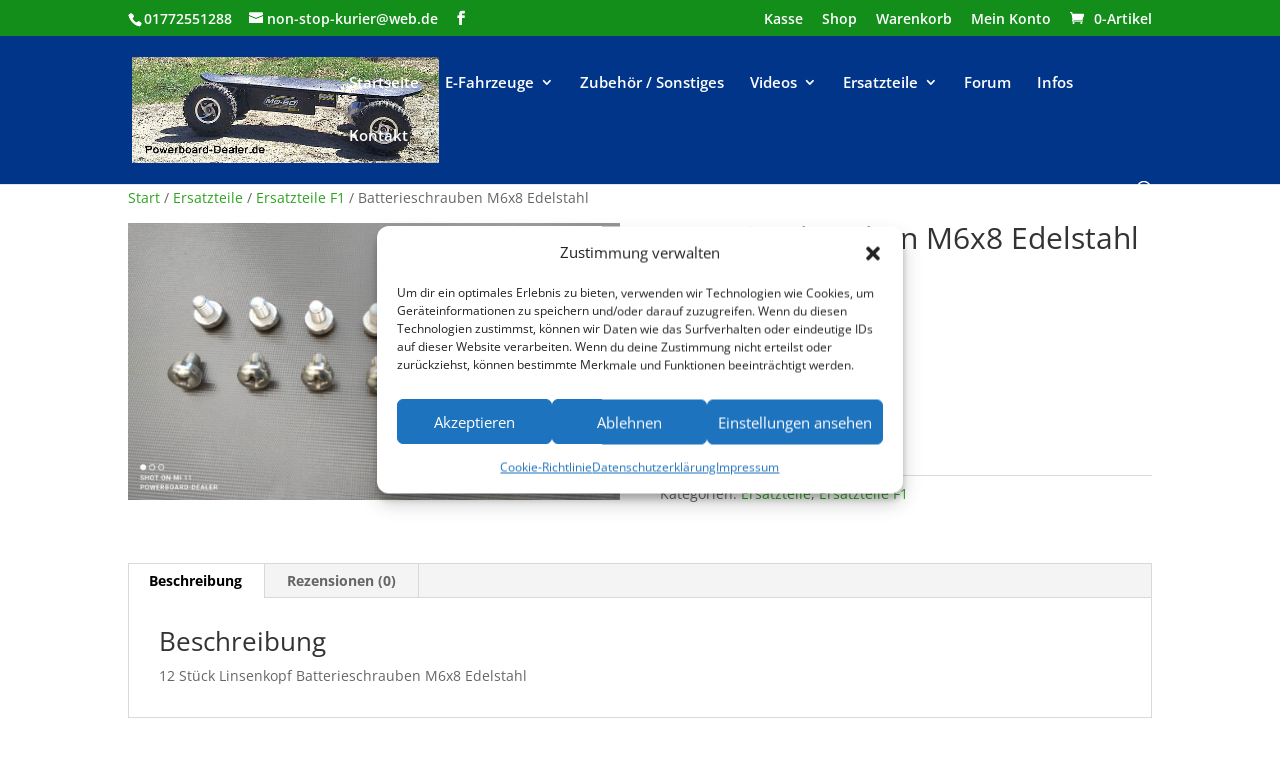

--- FILE ---
content_type: text/html; charset=utf-8
request_url: https://www.google.com/recaptcha/api2/anchor?ar=1&k=6Lcq2gMqAAAAAAuIX0Dz9BnE5ebkdJKNLyxKN4VU&co=aHR0cHM6Ly93d3cucG93ZXJib2FyZC1kZWFsZXIuZGU6NDQz&hl=en&v=PoyoqOPhxBO7pBk68S4YbpHZ&size=normal&anchor-ms=20000&execute-ms=30000&cb=5wws9wbb9xs4
body_size: 49598
content:
<!DOCTYPE HTML><html dir="ltr" lang="en"><head><meta http-equiv="Content-Type" content="text/html; charset=UTF-8">
<meta http-equiv="X-UA-Compatible" content="IE=edge">
<title>reCAPTCHA</title>
<style type="text/css">
/* cyrillic-ext */
@font-face {
  font-family: 'Roboto';
  font-style: normal;
  font-weight: 400;
  font-stretch: 100%;
  src: url(//fonts.gstatic.com/s/roboto/v48/KFO7CnqEu92Fr1ME7kSn66aGLdTylUAMa3GUBHMdazTgWw.woff2) format('woff2');
  unicode-range: U+0460-052F, U+1C80-1C8A, U+20B4, U+2DE0-2DFF, U+A640-A69F, U+FE2E-FE2F;
}
/* cyrillic */
@font-face {
  font-family: 'Roboto';
  font-style: normal;
  font-weight: 400;
  font-stretch: 100%;
  src: url(//fonts.gstatic.com/s/roboto/v48/KFO7CnqEu92Fr1ME7kSn66aGLdTylUAMa3iUBHMdazTgWw.woff2) format('woff2');
  unicode-range: U+0301, U+0400-045F, U+0490-0491, U+04B0-04B1, U+2116;
}
/* greek-ext */
@font-face {
  font-family: 'Roboto';
  font-style: normal;
  font-weight: 400;
  font-stretch: 100%;
  src: url(//fonts.gstatic.com/s/roboto/v48/KFO7CnqEu92Fr1ME7kSn66aGLdTylUAMa3CUBHMdazTgWw.woff2) format('woff2');
  unicode-range: U+1F00-1FFF;
}
/* greek */
@font-face {
  font-family: 'Roboto';
  font-style: normal;
  font-weight: 400;
  font-stretch: 100%;
  src: url(//fonts.gstatic.com/s/roboto/v48/KFO7CnqEu92Fr1ME7kSn66aGLdTylUAMa3-UBHMdazTgWw.woff2) format('woff2');
  unicode-range: U+0370-0377, U+037A-037F, U+0384-038A, U+038C, U+038E-03A1, U+03A3-03FF;
}
/* math */
@font-face {
  font-family: 'Roboto';
  font-style: normal;
  font-weight: 400;
  font-stretch: 100%;
  src: url(//fonts.gstatic.com/s/roboto/v48/KFO7CnqEu92Fr1ME7kSn66aGLdTylUAMawCUBHMdazTgWw.woff2) format('woff2');
  unicode-range: U+0302-0303, U+0305, U+0307-0308, U+0310, U+0312, U+0315, U+031A, U+0326-0327, U+032C, U+032F-0330, U+0332-0333, U+0338, U+033A, U+0346, U+034D, U+0391-03A1, U+03A3-03A9, U+03B1-03C9, U+03D1, U+03D5-03D6, U+03F0-03F1, U+03F4-03F5, U+2016-2017, U+2034-2038, U+203C, U+2040, U+2043, U+2047, U+2050, U+2057, U+205F, U+2070-2071, U+2074-208E, U+2090-209C, U+20D0-20DC, U+20E1, U+20E5-20EF, U+2100-2112, U+2114-2115, U+2117-2121, U+2123-214F, U+2190, U+2192, U+2194-21AE, U+21B0-21E5, U+21F1-21F2, U+21F4-2211, U+2213-2214, U+2216-22FF, U+2308-230B, U+2310, U+2319, U+231C-2321, U+2336-237A, U+237C, U+2395, U+239B-23B7, U+23D0, U+23DC-23E1, U+2474-2475, U+25AF, U+25B3, U+25B7, U+25BD, U+25C1, U+25CA, U+25CC, U+25FB, U+266D-266F, U+27C0-27FF, U+2900-2AFF, U+2B0E-2B11, U+2B30-2B4C, U+2BFE, U+3030, U+FF5B, U+FF5D, U+1D400-1D7FF, U+1EE00-1EEFF;
}
/* symbols */
@font-face {
  font-family: 'Roboto';
  font-style: normal;
  font-weight: 400;
  font-stretch: 100%;
  src: url(//fonts.gstatic.com/s/roboto/v48/KFO7CnqEu92Fr1ME7kSn66aGLdTylUAMaxKUBHMdazTgWw.woff2) format('woff2');
  unicode-range: U+0001-000C, U+000E-001F, U+007F-009F, U+20DD-20E0, U+20E2-20E4, U+2150-218F, U+2190, U+2192, U+2194-2199, U+21AF, U+21E6-21F0, U+21F3, U+2218-2219, U+2299, U+22C4-22C6, U+2300-243F, U+2440-244A, U+2460-24FF, U+25A0-27BF, U+2800-28FF, U+2921-2922, U+2981, U+29BF, U+29EB, U+2B00-2BFF, U+4DC0-4DFF, U+FFF9-FFFB, U+10140-1018E, U+10190-1019C, U+101A0, U+101D0-101FD, U+102E0-102FB, U+10E60-10E7E, U+1D2C0-1D2D3, U+1D2E0-1D37F, U+1F000-1F0FF, U+1F100-1F1AD, U+1F1E6-1F1FF, U+1F30D-1F30F, U+1F315, U+1F31C, U+1F31E, U+1F320-1F32C, U+1F336, U+1F378, U+1F37D, U+1F382, U+1F393-1F39F, U+1F3A7-1F3A8, U+1F3AC-1F3AF, U+1F3C2, U+1F3C4-1F3C6, U+1F3CA-1F3CE, U+1F3D4-1F3E0, U+1F3ED, U+1F3F1-1F3F3, U+1F3F5-1F3F7, U+1F408, U+1F415, U+1F41F, U+1F426, U+1F43F, U+1F441-1F442, U+1F444, U+1F446-1F449, U+1F44C-1F44E, U+1F453, U+1F46A, U+1F47D, U+1F4A3, U+1F4B0, U+1F4B3, U+1F4B9, U+1F4BB, U+1F4BF, U+1F4C8-1F4CB, U+1F4D6, U+1F4DA, U+1F4DF, U+1F4E3-1F4E6, U+1F4EA-1F4ED, U+1F4F7, U+1F4F9-1F4FB, U+1F4FD-1F4FE, U+1F503, U+1F507-1F50B, U+1F50D, U+1F512-1F513, U+1F53E-1F54A, U+1F54F-1F5FA, U+1F610, U+1F650-1F67F, U+1F687, U+1F68D, U+1F691, U+1F694, U+1F698, U+1F6AD, U+1F6B2, U+1F6B9-1F6BA, U+1F6BC, U+1F6C6-1F6CF, U+1F6D3-1F6D7, U+1F6E0-1F6EA, U+1F6F0-1F6F3, U+1F6F7-1F6FC, U+1F700-1F7FF, U+1F800-1F80B, U+1F810-1F847, U+1F850-1F859, U+1F860-1F887, U+1F890-1F8AD, U+1F8B0-1F8BB, U+1F8C0-1F8C1, U+1F900-1F90B, U+1F93B, U+1F946, U+1F984, U+1F996, U+1F9E9, U+1FA00-1FA6F, U+1FA70-1FA7C, U+1FA80-1FA89, U+1FA8F-1FAC6, U+1FACE-1FADC, U+1FADF-1FAE9, U+1FAF0-1FAF8, U+1FB00-1FBFF;
}
/* vietnamese */
@font-face {
  font-family: 'Roboto';
  font-style: normal;
  font-weight: 400;
  font-stretch: 100%;
  src: url(//fonts.gstatic.com/s/roboto/v48/KFO7CnqEu92Fr1ME7kSn66aGLdTylUAMa3OUBHMdazTgWw.woff2) format('woff2');
  unicode-range: U+0102-0103, U+0110-0111, U+0128-0129, U+0168-0169, U+01A0-01A1, U+01AF-01B0, U+0300-0301, U+0303-0304, U+0308-0309, U+0323, U+0329, U+1EA0-1EF9, U+20AB;
}
/* latin-ext */
@font-face {
  font-family: 'Roboto';
  font-style: normal;
  font-weight: 400;
  font-stretch: 100%;
  src: url(//fonts.gstatic.com/s/roboto/v48/KFO7CnqEu92Fr1ME7kSn66aGLdTylUAMa3KUBHMdazTgWw.woff2) format('woff2');
  unicode-range: U+0100-02BA, U+02BD-02C5, U+02C7-02CC, U+02CE-02D7, U+02DD-02FF, U+0304, U+0308, U+0329, U+1D00-1DBF, U+1E00-1E9F, U+1EF2-1EFF, U+2020, U+20A0-20AB, U+20AD-20C0, U+2113, U+2C60-2C7F, U+A720-A7FF;
}
/* latin */
@font-face {
  font-family: 'Roboto';
  font-style: normal;
  font-weight: 400;
  font-stretch: 100%;
  src: url(//fonts.gstatic.com/s/roboto/v48/KFO7CnqEu92Fr1ME7kSn66aGLdTylUAMa3yUBHMdazQ.woff2) format('woff2');
  unicode-range: U+0000-00FF, U+0131, U+0152-0153, U+02BB-02BC, U+02C6, U+02DA, U+02DC, U+0304, U+0308, U+0329, U+2000-206F, U+20AC, U+2122, U+2191, U+2193, U+2212, U+2215, U+FEFF, U+FFFD;
}
/* cyrillic-ext */
@font-face {
  font-family: 'Roboto';
  font-style: normal;
  font-weight: 500;
  font-stretch: 100%;
  src: url(//fonts.gstatic.com/s/roboto/v48/KFO7CnqEu92Fr1ME7kSn66aGLdTylUAMa3GUBHMdazTgWw.woff2) format('woff2');
  unicode-range: U+0460-052F, U+1C80-1C8A, U+20B4, U+2DE0-2DFF, U+A640-A69F, U+FE2E-FE2F;
}
/* cyrillic */
@font-face {
  font-family: 'Roboto';
  font-style: normal;
  font-weight: 500;
  font-stretch: 100%;
  src: url(//fonts.gstatic.com/s/roboto/v48/KFO7CnqEu92Fr1ME7kSn66aGLdTylUAMa3iUBHMdazTgWw.woff2) format('woff2');
  unicode-range: U+0301, U+0400-045F, U+0490-0491, U+04B0-04B1, U+2116;
}
/* greek-ext */
@font-face {
  font-family: 'Roboto';
  font-style: normal;
  font-weight: 500;
  font-stretch: 100%;
  src: url(//fonts.gstatic.com/s/roboto/v48/KFO7CnqEu92Fr1ME7kSn66aGLdTylUAMa3CUBHMdazTgWw.woff2) format('woff2');
  unicode-range: U+1F00-1FFF;
}
/* greek */
@font-face {
  font-family: 'Roboto';
  font-style: normal;
  font-weight: 500;
  font-stretch: 100%;
  src: url(//fonts.gstatic.com/s/roboto/v48/KFO7CnqEu92Fr1ME7kSn66aGLdTylUAMa3-UBHMdazTgWw.woff2) format('woff2');
  unicode-range: U+0370-0377, U+037A-037F, U+0384-038A, U+038C, U+038E-03A1, U+03A3-03FF;
}
/* math */
@font-face {
  font-family: 'Roboto';
  font-style: normal;
  font-weight: 500;
  font-stretch: 100%;
  src: url(//fonts.gstatic.com/s/roboto/v48/KFO7CnqEu92Fr1ME7kSn66aGLdTylUAMawCUBHMdazTgWw.woff2) format('woff2');
  unicode-range: U+0302-0303, U+0305, U+0307-0308, U+0310, U+0312, U+0315, U+031A, U+0326-0327, U+032C, U+032F-0330, U+0332-0333, U+0338, U+033A, U+0346, U+034D, U+0391-03A1, U+03A3-03A9, U+03B1-03C9, U+03D1, U+03D5-03D6, U+03F0-03F1, U+03F4-03F5, U+2016-2017, U+2034-2038, U+203C, U+2040, U+2043, U+2047, U+2050, U+2057, U+205F, U+2070-2071, U+2074-208E, U+2090-209C, U+20D0-20DC, U+20E1, U+20E5-20EF, U+2100-2112, U+2114-2115, U+2117-2121, U+2123-214F, U+2190, U+2192, U+2194-21AE, U+21B0-21E5, U+21F1-21F2, U+21F4-2211, U+2213-2214, U+2216-22FF, U+2308-230B, U+2310, U+2319, U+231C-2321, U+2336-237A, U+237C, U+2395, U+239B-23B7, U+23D0, U+23DC-23E1, U+2474-2475, U+25AF, U+25B3, U+25B7, U+25BD, U+25C1, U+25CA, U+25CC, U+25FB, U+266D-266F, U+27C0-27FF, U+2900-2AFF, U+2B0E-2B11, U+2B30-2B4C, U+2BFE, U+3030, U+FF5B, U+FF5D, U+1D400-1D7FF, U+1EE00-1EEFF;
}
/* symbols */
@font-face {
  font-family: 'Roboto';
  font-style: normal;
  font-weight: 500;
  font-stretch: 100%;
  src: url(//fonts.gstatic.com/s/roboto/v48/KFO7CnqEu92Fr1ME7kSn66aGLdTylUAMaxKUBHMdazTgWw.woff2) format('woff2');
  unicode-range: U+0001-000C, U+000E-001F, U+007F-009F, U+20DD-20E0, U+20E2-20E4, U+2150-218F, U+2190, U+2192, U+2194-2199, U+21AF, U+21E6-21F0, U+21F3, U+2218-2219, U+2299, U+22C4-22C6, U+2300-243F, U+2440-244A, U+2460-24FF, U+25A0-27BF, U+2800-28FF, U+2921-2922, U+2981, U+29BF, U+29EB, U+2B00-2BFF, U+4DC0-4DFF, U+FFF9-FFFB, U+10140-1018E, U+10190-1019C, U+101A0, U+101D0-101FD, U+102E0-102FB, U+10E60-10E7E, U+1D2C0-1D2D3, U+1D2E0-1D37F, U+1F000-1F0FF, U+1F100-1F1AD, U+1F1E6-1F1FF, U+1F30D-1F30F, U+1F315, U+1F31C, U+1F31E, U+1F320-1F32C, U+1F336, U+1F378, U+1F37D, U+1F382, U+1F393-1F39F, U+1F3A7-1F3A8, U+1F3AC-1F3AF, U+1F3C2, U+1F3C4-1F3C6, U+1F3CA-1F3CE, U+1F3D4-1F3E0, U+1F3ED, U+1F3F1-1F3F3, U+1F3F5-1F3F7, U+1F408, U+1F415, U+1F41F, U+1F426, U+1F43F, U+1F441-1F442, U+1F444, U+1F446-1F449, U+1F44C-1F44E, U+1F453, U+1F46A, U+1F47D, U+1F4A3, U+1F4B0, U+1F4B3, U+1F4B9, U+1F4BB, U+1F4BF, U+1F4C8-1F4CB, U+1F4D6, U+1F4DA, U+1F4DF, U+1F4E3-1F4E6, U+1F4EA-1F4ED, U+1F4F7, U+1F4F9-1F4FB, U+1F4FD-1F4FE, U+1F503, U+1F507-1F50B, U+1F50D, U+1F512-1F513, U+1F53E-1F54A, U+1F54F-1F5FA, U+1F610, U+1F650-1F67F, U+1F687, U+1F68D, U+1F691, U+1F694, U+1F698, U+1F6AD, U+1F6B2, U+1F6B9-1F6BA, U+1F6BC, U+1F6C6-1F6CF, U+1F6D3-1F6D7, U+1F6E0-1F6EA, U+1F6F0-1F6F3, U+1F6F7-1F6FC, U+1F700-1F7FF, U+1F800-1F80B, U+1F810-1F847, U+1F850-1F859, U+1F860-1F887, U+1F890-1F8AD, U+1F8B0-1F8BB, U+1F8C0-1F8C1, U+1F900-1F90B, U+1F93B, U+1F946, U+1F984, U+1F996, U+1F9E9, U+1FA00-1FA6F, U+1FA70-1FA7C, U+1FA80-1FA89, U+1FA8F-1FAC6, U+1FACE-1FADC, U+1FADF-1FAE9, U+1FAF0-1FAF8, U+1FB00-1FBFF;
}
/* vietnamese */
@font-face {
  font-family: 'Roboto';
  font-style: normal;
  font-weight: 500;
  font-stretch: 100%;
  src: url(//fonts.gstatic.com/s/roboto/v48/KFO7CnqEu92Fr1ME7kSn66aGLdTylUAMa3OUBHMdazTgWw.woff2) format('woff2');
  unicode-range: U+0102-0103, U+0110-0111, U+0128-0129, U+0168-0169, U+01A0-01A1, U+01AF-01B0, U+0300-0301, U+0303-0304, U+0308-0309, U+0323, U+0329, U+1EA0-1EF9, U+20AB;
}
/* latin-ext */
@font-face {
  font-family: 'Roboto';
  font-style: normal;
  font-weight: 500;
  font-stretch: 100%;
  src: url(//fonts.gstatic.com/s/roboto/v48/KFO7CnqEu92Fr1ME7kSn66aGLdTylUAMa3KUBHMdazTgWw.woff2) format('woff2');
  unicode-range: U+0100-02BA, U+02BD-02C5, U+02C7-02CC, U+02CE-02D7, U+02DD-02FF, U+0304, U+0308, U+0329, U+1D00-1DBF, U+1E00-1E9F, U+1EF2-1EFF, U+2020, U+20A0-20AB, U+20AD-20C0, U+2113, U+2C60-2C7F, U+A720-A7FF;
}
/* latin */
@font-face {
  font-family: 'Roboto';
  font-style: normal;
  font-weight: 500;
  font-stretch: 100%;
  src: url(//fonts.gstatic.com/s/roboto/v48/KFO7CnqEu92Fr1ME7kSn66aGLdTylUAMa3yUBHMdazQ.woff2) format('woff2');
  unicode-range: U+0000-00FF, U+0131, U+0152-0153, U+02BB-02BC, U+02C6, U+02DA, U+02DC, U+0304, U+0308, U+0329, U+2000-206F, U+20AC, U+2122, U+2191, U+2193, U+2212, U+2215, U+FEFF, U+FFFD;
}
/* cyrillic-ext */
@font-face {
  font-family: 'Roboto';
  font-style: normal;
  font-weight: 900;
  font-stretch: 100%;
  src: url(//fonts.gstatic.com/s/roboto/v48/KFO7CnqEu92Fr1ME7kSn66aGLdTylUAMa3GUBHMdazTgWw.woff2) format('woff2');
  unicode-range: U+0460-052F, U+1C80-1C8A, U+20B4, U+2DE0-2DFF, U+A640-A69F, U+FE2E-FE2F;
}
/* cyrillic */
@font-face {
  font-family: 'Roboto';
  font-style: normal;
  font-weight: 900;
  font-stretch: 100%;
  src: url(//fonts.gstatic.com/s/roboto/v48/KFO7CnqEu92Fr1ME7kSn66aGLdTylUAMa3iUBHMdazTgWw.woff2) format('woff2');
  unicode-range: U+0301, U+0400-045F, U+0490-0491, U+04B0-04B1, U+2116;
}
/* greek-ext */
@font-face {
  font-family: 'Roboto';
  font-style: normal;
  font-weight: 900;
  font-stretch: 100%;
  src: url(//fonts.gstatic.com/s/roboto/v48/KFO7CnqEu92Fr1ME7kSn66aGLdTylUAMa3CUBHMdazTgWw.woff2) format('woff2');
  unicode-range: U+1F00-1FFF;
}
/* greek */
@font-face {
  font-family: 'Roboto';
  font-style: normal;
  font-weight: 900;
  font-stretch: 100%;
  src: url(//fonts.gstatic.com/s/roboto/v48/KFO7CnqEu92Fr1ME7kSn66aGLdTylUAMa3-UBHMdazTgWw.woff2) format('woff2');
  unicode-range: U+0370-0377, U+037A-037F, U+0384-038A, U+038C, U+038E-03A1, U+03A3-03FF;
}
/* math */
@font-face {
  font-family: 'Roboto';
  font-style: normal;
  font-weight: 900;
  font-stretch: 100%;
  src: url(//fonts.gstatic.com/s/roboto/v48/KFO7CnqEu92Fr1ME7kSn66aGLdTylUAMawCUBHMdazTgWw.woff2) format('woff2');
  unicode-range: U+0302-0303, U+0305, U+0307-0308, U+0310, U+0312, U+0315, U+031A, U+0326-0327, U+032C, U+032F-0330, U+0332-0333, U+0338, U+033A, U+0346, U+034D, U+0391-03A1, U+03A3-03A9, U+03B1-03C9, U+03D1, U+03D5-03D6, U+03F0-03F1, U+03F4-03F5, U+2016-2017, U+2034-2038, U+203C, U+2040, U+2043, U+2047, U+2050, U+2057, U+205F, U+2070-2071, U+2074-208E, U+2090-209C, U+20D0-20DC, U+20E1, U+20E5-20EF, U+2100-2112, U+2114-2115, U+2117-2121, U+2123-214F, U+2190, U+2192, U+2194-21AE, U+21B0-21E5, U+21F1-21F2, U+21F4-2211, U+2213-2214, U+2216-22FF, U+2308-230B, U+2310, U+2319, U+231C-2321, U+2336-237A, U+237C, U+2395, U+239B-23B7, U+23D0, U+23DC-23E1, U+2474-2475, U+25AF, U+25B3, U+25B7, U+25BD, U+25C1, U+25CA, U+25CC, U+25FB, U+266D-266F, U+27C0-27FF, U+2900-2AFF, U+2B0E-2B11, U+2B30-2B4C, U+2BFE, U+3030, U+FF5B, U+FF5D, U+1D400-1D7FF, U+1EE00-1EEFF;
}
/* symbols */
@font-face {
  font-family: 'Roboto';
  font-style: normal;
  font-weight: 900;
  font-stretch: 100%;
  src: url(//fonts.gstatic.com/s/roboto/v48/KFO7CnqEu92Fr1ME7kSn66aGLdTylUAMaxKUBHMdazTgWw.woff2) format('woff2');
  unicode-range: U+0001-000C, U+000E-001F, U+007F-009F, U+20DD-20E0, U+20E2-20E4, U+2150-218F, U+2190, U+2192, U+2194-2199, U+21AF, U+21E6-21F0, U+21F3, U+2218-2219, U+2299, U+22C4-22C6, U+2300-243F, U+2440-244A, U+2460-24FF, U+25A0-27BF, U+2800-28FF, U+2921-2922, U+2981, U+29BF, U+29EB, U+2B00-2BFF, U+4DC0-4DFF, U+FFF9-FFFB, U+10140-1018E, U+10190-1019C, U+101A0, U+101D0-101FD, U+102E0-102FB, U+10E60-10E7E, U+1D2C0-1D2D3, U+1D2E0-1D37F, U+1F000-1F0FF, U+1F100-1F1AD, U+1F1E6-1F1FF, U+1F30D-1F30F, U+1F315, U+1F31C, U+1F31E, U+1F320-1F32C, U+1F336, U+1F378, U+1F37D, U+1F382, U+1F393-1F39F, U+1F3A7-1F3A8, U+1F3AC-1F3AF, U+1F3C2, U+1F3C4-1F3C6, U+1F3CA-1F3CE, U+1F3D4-1F3E0, U+1F3ED, U+1F3F1-1F3F3, U+1F3F5-1F3F7, U+1F408, U+1F415, U+1F41F, U+1F426, U+1F43F, U+1F441-1F442, U+1F444, U+1F446-1F449, U+1F44C-1F44E, U+1F453, U+1F46A, U+1F47D, U+1F4A3, U+1F4B0, U+1F4B3, U+1F4B9, U+1F4BB, U+1F4BF, U+1F4C8-1F4CB, U+1F4D6, U+1F4DA, U+1F4DF, U+1F4E3-1F4E6, U+1F4EA-1F4ED, U+1F4F7, U+1F4F9-1F4FB, U+1F4FD-1F4FE, U+1F503, U+1F507-1F50B, U+1F50D, U+1F512-1F513, U+1F53E-1F54A, U+1F54F-1F5FA, U+1F610, U+1F650-1F67F, U+1F687, U+1F68D, U+1F691, U+1F694, U+1F698, U+1F6AD, U+1F6B2, U+1F6B9-1F6BA, U+1F6BC, U+1F6C6-1F6CF, U+1F6D3-1F6D7, U+1F6E0-1F6EA, U+1F6F0-1F6F3, U+1F6F7-1F6FC, U+1F700-1F7FF, U+1F800-1F80B, U+1F810-1F847, U+1F850-1F859, U+1F860-1F887, U+1F890-1F8AD, U+1F8B0-1F8BB, U+1F8C0-1F8C1, U+1F900-1F90B, U+1F93B, U+1F946, U+1F984, U+1F996, U+1F9E9, U+1FA00-1FA6F, U+1FA70-1FA7C, U+1FA80-1FA89, U+1FA8F-1FAC6, U+1FACE-1FADC, U+1FADF-1FAE9, U+1FAF0-1FAF8, U+1FB00-1FBFF;
}
/* vietnamese */
@font-face {
  font-family: 'Roboto';
  font-style: normal;
  font-weight: 900;
  font-stretch: 100%;
  src: url(//fonts.gstatic.com/s/roboto/v48/KFO7CnqEu92Fr1ME7kSn66aGLdTylUAMa3OUBHMdazTgWw.woff2) format('woff2');
  unicode-range: U+0102-0103, U+0110-0111, U+0128-0129, U+0168-0169, U+01A0-01A1, U+01AF-01B0, U+0300-0301, U+0303-0304, U+0308-0309, U+0323, U+0329, U+1EA0-1EF9, U+20AB;
}
/* latin-ext */
@font-face {
  font-family: 'Roboto';
  font-style: normal;
  font-weight: 900;
  font-stretch: 100%;
  src: url(//fonts.gstatic.com/s/roboto/v48/KFO7CnqEu92Fr1ME7kSn66aGLdTylUAMa3KUBHMdazTgWw.woff2) format('woff2');
  unicode-range: U+0100-02BA, U+02BD-02C5, U+02C7-02CC, U+02CE-02D7, U+02DD-02FF, U+0304, U+0308, U+0329, U+1D00-1DBF, U+1E00-1E9F, U+1EF2-1EFF, U+2020, U+20A0-20AB, U+20AD-20C0, U+2113, U+2C60-2C7F, U+A720-A7FF;
}
/* latin */
@font-face {
  font-family: 'Roboto';
  font-style: normal;
  font-weight: 900;
  font-stretch: 100%;
  src: url(//fonts.gstatic.com/s/roboto/v48/KFO7CnqEu92Fr1ME7kSn66aGLdTylUAMa3yUBHMdazQ.woff2) format('woff2');
  unicode-range: U+0000-00FF, U+0131, U+0152-0153, U+02BB-02BC, U+02C6, U+02DA, U+02DC, U+0304, U+0308, U+0329, U+2000-206F, U+20AC, U+2122, U+2191, U+2193, U+2212, U+2215, U+FEFF, U+FFFD;
}

</style>
<link rel="stylesheet" type="text/css" href="https://www.gstatic.com/recaptcha/releases/PoyoqOPhxBO7pBk68S4YbpHZ/styles__ltr.css">
<script nonce="EVLFbbUAhZ_U1HxnHCqAEg" type="text/javascript">window['__recaptcha_api'] = 'https://www.google.com/recaptcha/api2/';</script>
<script type="text/javascript" src="https://www.gstatic.com/recaptcha/releases/PoyoqOPhxBO7pBk68S4YbpHZ/recaptcha__en.js" nonce="EVLFbbUAhZ_U1HxnHCqAEg">
      
    </script></head>
<body><div id="rc-anchor-alert" class="rc-anchor-alert"></div>
<input type="hidden" id="recaptcha-token" value="[base64]">
<script type="text/javascript" nonce="EVLFbbUAhZ_U1HxnHCqAEg">
      recaptcha.anchor.Main.init("[\x22ainput\x22,[\x22bgdata\x22,\x22\x22,\[base64]/[base64]/[base64]/[base64]/[base64]/[base64]/[base64]/[base64]/[base64]/[base64]\\u003d\x22,\[base64]\\u003d\x22,\x22wooAbMKdYcKzMTDDkFbDmsKvOcOWa8O6dsKqUnF0w5A2wosaw6JFcsOFw53CqU3Du8ODw4PCn8KBw6DCi8KMw4jCtsOgw7/DiilxXkpYbcKuwpwEe3jCsC7DviLClsKfD8Kow5MYY8KhNcKpTcKeVl12JcOoHE94PRrChSvDnSx1I8Ofw5DDqMO+w5QAD3zDs1wkwqDDqRPCh1BxwrDDhsKKHRDDnUPCncOsNmPDq1vCrcOhCsOrW8K+w6/DpsKAwps8w6fCt8OdVR7CqTDCi13CjUNBw5vDhEA0dGwHIsOfecK5w5HDlsKaEsOxwpEGJMOOwoXDgMKGw6rDnMKgwpfClQXCnBrCkGN/MGjDtSvClAbCssOlIcKIbVIvD3HChMOYCnPDtsOuw5/DuMOlDRwPwqfDhS3DvcK8w75sw4oqBsKxEMKkYMKFFTfDkn3ClsOqNGNhw7d5wpROwoXDqlkDfkcLHcOrw6FnTjHCjcKlYMKmF8Kyw6pfw6PDiD3CmknCtB/DgMKFE8KWGXppGCxKQcKfCMOwEsOXJ2Qhw4/Ctn/DnsOWQsKFwprCq8OzwrpcYMK8wo3CggzCtMKBwqjCmxV7wphkw6jCrsK3w4rCim3DnTU4wrvCr8Kqw4IMwqXDiy0ewoTChWxJHMO/LMOnw4Fuw6lmw7fCmMOKED5mw6xfw7vCs37DkFjDq1HDk18Uw5lyV8KmQW/DogoCdVowWcKEwpbCiA5lw6PDoMO7w5zDgWFHNWg0w7zDonnDpUUvJj5fTsKUwrwEesOTw57DhAsANsOQwrvCp8Kic8OfCMOzwphKWcOWHRgMWMOyw7XCusKbwrFrw5crX37CiAzDv8KAw5jDrcOhIyVrYWo6A1XDjXTCjC/[base64]/DoSrClsKVW2F/wpTCgCzCvXTCtDB8PMKUSMO4DV7Dt8K5wqzDusKqcwzCgWUFFcOVG8Ozwopiw7zCucOmLMKzw6bCgzPCsiTCrnEBX8KaSyMVw7/ChQxwX8OmwrbCgGzDrSwYwq1qwq0CCVHCpnfDt1HDrgTDlULDgQDCusOuwoIrw6hAw5bCg2Nawq1hwpHCqnHCrcK3w47DlsOlWsOswq1YGAF+woTCkcOGw5EXw6jCrMKfOwDDvgDDnljCmMO1UMOpw5Zlw5RwwqB9w6Q/w5sbw4PDqcKyfcOYwoPDnMK0bsKkV8KrEsK3UsOSw6bCsl8rw4gxwpsNwq/DqVrDimvCoybDvnTDliTCjBwXfR0kwrLCjxfDssKJCRwyIBnDn8K9Tx3CsiLDlQ/CjcKjw7zDgsKnBl3DpjoIwo9hw51hwqJcwpJ/WcOQAmJOLHnCiMKBw5lfw7YiNcO5wqgWw5rCsl7Cl8KBXMKtw4LDhsKXPcKqwrDCjMKMYMOqQ8Kgw63DtMO9wrAHw58xwqvDn00iwo3CmxXCvsKZwopgw7nCsMOSf1rCisOUPRPDrGTCo8KtOBTCt8KpwoXDk1EAwoBHw4luBMK1In59WwYZw5pWwrvDkysYTMO/SsKjK8Kpw5PCjMOhMjDCmMOYXMKSIsKawqw6w7R1wpfCmMObw4B7woLDosK9w7sbwq7Dm3/Cji8swrAcwrRzwrXDoStca8K7w5LCqsODTAkxbcKlw41Vw6bCjEA8wp/DtsOLwrfCosKrwqLChMOoIMKTwpRzwq49wo91w5vCmxs5w6bCmALDlWDDmyNsNsOawpgcw6g7OcO0wrrDpsK3ehvCmQs2WTnCtMO0HsKZw5zDuUzCsWE/U8Kaw5hQw5p/MA8Xw6vDsMKrYMOBWcOswrRBwoHDkVfDksKMDR7Dgi/CtMOVw7p3YxLDp28fwowDw4kbLGTDgsOSw68lBnbCh8K9ZCnDg2Q4wr7Cn3jCi1PDpTMEwqzDplHDgCN/AkhHw4PCtA/Cp8KVeyN3asKPIXfCo8O9w4XDoDfCpcKGU2tdw45HwoRyU3nDvHDCjcOKw7F6w5HCiRPCghl4wqHDuBRDCVU5wochwo3DtcOqw7Yxw6hCfsOie38BOi1edSnCkMKvw7oaw5I1w6nDuMOiNsKALsKbDnzCrUrDqMOrPlk8EWRPw7RIRDrDl8KPfcKqwqzDpl/[base64]/CnE81wp/[base64]/wpXChADCoCzDqRcvw4fDtMK8wosew55qR0rCi8KYw5/DusOWfMOrNsOwwoFJw7sWfSjDncKvwqvCpBYaR07CuMOIQ8KKw4kIwpHCmUodGcKOPcK2RxfCjlEiK2DDo0jDssO8woNBecKcRsOnw6NDG8KeD8Onw6LCi1XCpMOfw4oXTsOFSxcwBMONw4nDpsO5wpDCs3BJw4Mhwq/DnDsiB29kw5nCm3/DnntDNzImDUpfwrzCixItIVwJU8Kuw75/[base64]/DqFlFw7vDg3sDw7kew7DDvzPCrTkxw7nCoWdsG01zZX/[base64]/ChynDnMOuw57Ci8KXdcO/[base64]/QiwfbhrDqcKWw7Avw6jDq8OUw5N8woPCrcKPLiNgwr7CnijCmi9xfcKNIcKCwrDCl8OTwqrCnsO+DknDlsOaPH/DmDEEbVlLwrJpwqQww7XDgcKKwrfCu8KDwqkBQRbCqFohw5fChMKFcCdQw49iw4d9wqbDicK7w7LDvMKtaDRqw68Bw7pFOi7CgcKBwrUJwqpDw6tGYB/DrcOrNSkoAAjCtsKETsOfwqDDlcKFe8KLw40rEsKuwqBWwp/CjcK2EkV7wrwnw6Emw6Ifw63DvMODdMKewrEhY1XCoDAOw6wMLkBfwrl3wqfCs8OMwpDDtMK0w6IiwrVbGH/[base64]/CuXsHwqfDg8KJHcK3woRvNyAZwoLDjMOcJk/DmUxowpFYw4dlMcK5WEEsa8KWLW/CjDxwwqoRwq/[base64]/DqcKOwog+w4zDvhHDtWZpw7Z1E8Kdw7TCohDDi8O/wrXCqsOSw6kUVsOlwpE7SMKjD8O5FcOWwpnDmXZBw55WfhwOCGMidjDDn8OgGQXDrsOve8Oow6PCpC3DlcKyLSAmGsOgWjUIVsO/MzDCiDcGKsK9w67CtcKqEFnDq37DnMOgwoDCmcKKfMKtw5TChAbCvcKmwr5swrQCKCTDnRowwrtdwrVOM0BzwqHClsKqDcOnR1rDhW82wovDtcKfw57DiWt9w4PDhsKud8KWVTRTdRbDuGUqX8KqwoXDlR83EGghVR3CuWHDmjMrwqI/C3vCv2XDrTdGZ8OqwqTCnzLDqsKfRiliw7VMIGofw5jCiMO7w448w4Aiw5tqw73DgysVLHXCtUsvSsOJGcKgwrTDljPChWrCpw8Ja8KAw7lZCSfClMO0wpDCoRbCi8OMw6fDvF9/IgbDh1jDvsKEwqIww63CqGk/w7bDgBZ6w7jDghdsFcKEVMKuOsKzwrpuw53CpMO6GX7DtzfDkg3CkUXCrFnDlWHCtyfDqMK2EsKiMMKAEsKiRVnDkVUWwrHDmEA5PHszBS7DoGHCoDDClcKxdx1cwrZvw61/w6TDrcOcdm8Uw6nCqcKawqHDjMKzwpXDsMOkO3jCtSYeJMK8wrnDgRYDwpN1S2vDtRdrwqfDjMKqYTLDuMK4TcORwofDsR8nI8Ojwp7CpyNmLMOUw5Anw4lAw7bDhjvDqjwiTcORw74Qw6kWw7cuQsOTSQ7DtMKew7Y1YMKHSsKCcEXDn8OeBQc/[base64]/DuSzDsMOCwqfDssKVw5jCvsK1woxyacKNGgzCj8OhMMKxWcKiwrIEw4/Dg2gRwpXDlmlew7/DjH1QVSLDuhTCpcKiwrLDi8OSw4scHSRXwqvCjMKgfMORw7odwr7CvMOPw7nDt8KFGsOTw4zCsBoPw7kaeiYfw7gEcMKJWXwLwqA+wqvCrjg0w5zDlsOXKnAcBB3DvCDDisKPwojCvcOww6RtIlt/woHDviHCh8KPV35Mwq7ClMKqw6UmMlQ1w4PDiULChcKbwpItSMK2TcKDwpnDhS/Cq8Ohwr5fwosfHsOxw4JPXsKWw5/CkcKKwo3CrF/[base64]/DoChKwqTCpcOkw7VnasOKWcOqwrw/wrPCtzfDkMO4w7zDpsKjwpdPQ8K5w6IPXsOawrfCmsKswrBeYMKTwr50woXCl3zCvMKTwpwfGsOiUWZ5w53CrsK/HsOpbAI2IMOuw5Efd8Kxe8KLw4wRJTgwTcOCA8K/[base64]/wrw1d8KXN1EjNcOIFsK2S8KhwplHwrZWRcOuJUBow4fDjcOGwpjCoDlVWEbCpB18esKiSHPCjXfDq3/DosKYeMOEw7fCocO2WMO9X1rCjcOuwpRlw6gaRMOFwp/Dqh3CjMKgKiVVwpUDwp3CswXDlgTCqSxFwpNIOA3CgcOfwrvDtsK2RMOvwp7CmgjDijBVTR/ChjsvcUhQwpjChsOQJsOgwqsyw5XCp1rCpsO5J0DCk8Omwo/[base64]/FMKjNcKrKCDChj/DgsK/[base64]/DihjCgMKKwphAwrYLS3jCiMOmATxNZ3pMNDbDvkZJw4nDgcOWAcOcXcKqXntzw6MGwqfDn8O+wo8HKMO3wpx5a8Ojw4xHw5EsBWwcw7bCicKxwpHCnMKhbsOCw6oSwpLDh8KqwrRhwokUwo3DsEw5dR/CisK8fMKiw5lhb8OTWMKbYCrDosOEOVNxwpXCjcOwOsOnCDjDsgHCksOUQ8KDAcOjYMOAwqhXw63DgUddw4QZc8Knw6zDhcOJZwMjw4/[base64]/[base64]/[base64]/DqsK9w5FLQMOJwpPDmcK7w6bDulvDsQJZTibCk8OnZB5owrtbwrJbw7DDohAHOMKIUEseZVXCkMKKwqjDgnhPwpYqPkclIwtfw5oWJhE5w7p0w5oTZD5Ow6jDhcKcw5PDm8OEwodQS8KywrnCtsOEKSfDtATCjsOWNcKSY8KVw6vDicK/[base64]/Dj3MNfjQrA8Obw6lpwpPCqVjDtxfDvsOqwpDDtg/[base64]/CnUjDmsOwHS9sw7nCvStRwpRdEiXDlhlsworDgwDCrmc6aGJQw7fCtWNlWcOowp4bwpbDqwEdw6TCoyQgZMKJc8K8HcK0KMKZcgTDjjVHw5rDnTnCnw4wRcOMw40nwpXCvsOId8KKWFnDqcO1M8KjcsKVw5PDkMKDDBRzX8O/w6DCvV7CsSEKwoAyF8K0w5zCnMKzBgA9KsOrw5jDmFsqcMKXw6DCuXHDvsOKw6pfSyZewoPDoCzCl8Ojw5R7woHDo8KTw4rDq159JUjCn8KRKcKhwp/Cr8Khw7sPw57CscKDM1/DtsKWUhPCscKocg/Cjw3CiMObemrCojnDg8KGw6tQF8OSasKCB8KTBSnDnMOVRsOhHcOYWMK4wqrDuMKaWxF6w47CkMOdVnnCp8ODPcKKHMOzwrpGwoN6NcKiw4DDr8OwTMOeMQ/ComDClsOswr8Iwq5Qw70rw4PCkHjDnWrCnxfDtzbDjsO5S8OKw6PCjMOCwqbCnsO9w6vDnVAOOsO9QV3DmywVw5bClU1NwqZIHUzCoz/DgXLCp8O/IcOyKsOFW8KmXRpYXXw1wrReF8KTw7nCgXcuw5Yaw4/[base64]/McKmwpRyHRsPKlQLbH8ETcKib0vCoBzCpxdIw4hFw5vCrcKsDW4RwodCecKZw7nChsKEw5PDkcO9wqzDssKoJcOrwrhrwr/Ds2nCmMKKQ8OwAsO+XBnChGlPw5ZPRMOSwqnCu3sGw7tFW8KQV0XDisKww4sQw7LCgn5Zw4bCtngjw5vDvydWwp9iwrc9BG3CocK/E8OBw4Vzwo/Cj8KpwqfDm2PDvsKmN8KGw67DisKTR8OLwq7CoDLCncKVC2PDpyMidsOsw4XCuMKxKk9Zw4ZDw7QfBFZ7csOuwprDo8Oew6jCs0zDkMO8w5ATPgzDvcOqb8Kkwp7DqSA3wpnDlMOAwr8BWcOvwoAVL8KHO3/[base64]/Dm8OYfjXClzwVwp08QsK0wq/DtQTDkMKmwrBHwqDDggIlwrcfw53DgQvDuHDDr8KAw7HChx7Ct8O1wo/DsMKewqUDw6vCtwsLTBFQwqdzJMKCWMKab8OswqZ2DTbCpULDnTXDn8KzMHnDl8KywobCqQMWwr7CusKuG3bCg3xrHsKrTD3CgXgoPAlqK8OgfE0TfhbDgk3DhVrCo8K0w7PDrsOYYcOAMmzDpMKsY3tMN8Kxw61dCDDDjHx5LMKyw4/CicOgO8OVwoHCtSPDg8Oqw6cLwqTDpiTDlMOGw4lHwqxWwqrDrcKIN8OWw6JGwq/DtHDDoA9nw4vCgwDCujTDuMOAD8OodcO8Bn1EwqdnwqwTwr7CqCJ6bTkHwrdaK8KyAzoKwqfCvU0MGhLCl8OvacKrwoZAw6/[base64]/Ck8OZdMOww7Q7w7l3wp1Xw40cJMKFeCIbwoN3w4DCnMOvYVsWw6vCnUYZDMK/w7TClMOzwqoOC0fDmsKpFcOSQD7DhAjDv0nCkMKASmnDs1vDvRDDssObwpHDikVEJ1wFXgEtQcK/W8KQw5vCj2vDgHsAw4bCkXlVNELCmybDvcOFw6zCtEgCYMOPwpQXw5tBwonDjMKiw7Uwa8OlfisXwr1CwpbClsKoUzMvAAIlw50dwo0zwpnCrUTChsK8wqs1CcKwwovCj0/CqRnDmsKTTjDDnwV5VD7Dp8OBHy0gOh3DkcKZCxxbGMKgw50SGMKZw6/Cig7CiG5uw5kkHVhhw5UWSnzDqiTCjC/DrsOpw6HCnyNpGFjCs2UIw4TCgMKQTX1XXmzDsBMFVsKxwpXCiWrCtA/Di8ObwpLDuz3CvlzCh8O0wqLDvsKrV8ObwoBtF0crcUvDlXXClGlXw43Di8OAeT8gDsO2w5rCuwfCnHBvwq7Djzd+VsK/[base64]/CgnVlOsO7w4bDhmHDoiDDv8KAw7tNwqgqCWxAw6fDh8KKw7vCpD5Yw4vDucK7wrRHGmlrwq/CpT3CliNlw4/CjwfDkxZEw4TDjyHCr2ETw6nCih3DusO0BcOdVsOhwqnDhl3CnMO/PcOycklXwrjDn3PCnsK0wrjDo8KrW8OhwrfCu0N4H8K/w4fDmsKHDsOPwqHCt8OUFMKRwrlmw59Pbzc8a8ORFsOswqJ7wpsJwpljSHNIJ2LDpz/DkcKuw44fw4IQwqbDjGNFBFfCq0NrGcOAE0VEYsK1E8KmwozCt8OMwqbDsH0pZMOTwqvCq8ODQQzCuxoQwoXDtcO4FMKSB2wHw5nDpAMHQw4Xw5JywqsmO8KFBsKILmfCj8KgJiPClsOtHS3DgsKRT3lmQylRIMKqwrlRGm9rw5dbEh/DlgszMQ9+f0dLZRTDocO0wp3CpMOSL8O5HEfDpSPDmsKKAsKdw6PDnG0gaiF6w5rDo8OpfFPDscKNw5tGbcOMw5YlwqjClFXCqcKmUl1VLR54cMKfcSIXw5zCjiPDrnXCgmrCscKLw7rDgXh6eDg5wpjDp2Fywrx/[base64]/[base64]/CjXpfwpFpw4PCgioTw4bCvj7CvCdqw7TCkjhAOcO/[base64]/Dt8K7FsK3wpRSwrg9cCXCt8O/wrTDkDw4w43ChcKBOsKLwoMDw5vDqn7DkcO7w4bCrsK9CgfDhgTDksO4w7oWwoPDkMKYw7Flw7E2LH/[base64]/[base64]/[base64]/[base64]/[base64]/CicOaw4sVMxDDsMOnID1AUcOZw5wrw7V0N1F9w5dKwoIYAyvDvwBCDMKtPcKodsKtw5tEwogEwq/CnzpuRjTDk1U0w70sCiZQb8Obw6nDrwsIZFfCv1LCsMOAHsORw7/DmcKlFj83NRBUaxPDkWvCtGvDjgcYw4pZw4hrwoFOURpuf8KyfgFXw6pDGTHCisKnK1nCrcOTQ8OrasOYwqLCssK8w5Yxw79MwrARL8OQbcKnw43DtcOIwrAXWcK/[base64]/DhMKHwpLDmcKtw7HCjMKoRMK7w6HDpmIkYcK3C8KUw6RXw4DDrMKVZVbDicKyBVDCv8K4T8OmGn1vwrjCvF3CtlfCgsOkwqnDrsKeLU9BfcKxw6tgdBFjwonDomY0Y8KwwpzDosKsIBbDjhg5Gj/[base64]/FGTChDopw4AKfcO8UMKMT08/w4wVO8OqO3PDj8OPIRjDhsK/I8OUeU7CvnVeGjnCnzjCulhCNsOIXVZ/[base64]/CoG3CvV9oEHLCiFLDtnvDq3TDgjACBypuA2bDiSMoEVQ4w55uScOUVBMlTUDCt21FwqQRf8O+bcOmcWl0LcOiwq7CtmxMJsKVXsO7dcOKwqMbw59Vw5DCpEsEwr9HwpfDui3CgMOJE2DChygxw7/CtsO9w7JLwqV7w4RoOsK5wo1jw4LClmbDmXAEYU8zwojCk8O5O8OfSsOqYsOCw5DCqHTCiFDCjsKyfHAWRVTDuHxpN8KuJjVSL8K/O8KUcFUnFiQEccKHwqU+w5FrwrjDmMKIM8KawoISwprCvmlBw4Edc8K4woVmR31vwp8secONw5BmFsOQwpHDsMONwqwhwqIpwoV8bFAbNMOOw7U5BsKYw4XDr8Kew7BcIcKmIgoFwotjc8K4w7TDtCEcwozDskgKwp4UwpzDksOiw6/DqsKrwqLDnVp+w5vCtwYGdzvCuMKvwoQnEk0pUHnCo1zDp0Jjw5VywprDsSA4worCkG7Di1nDlsKUWirDg3vDnRM3WRXCjMKKFxFww4bCoUzDpiXCpkpLwoHCi8Opwr/DoRpBw4cVUcOgL8Olw73ClsOISMO7FMKNwqrCt8K3N8K8fMO5FcKyw5jCncKNw6hRwovDnxdgw7tOwqFHw4Y9wp/CnTTDjiHClMOqwqvCn3w3wqHDpsO7CGVvwpPCp2PCiSjCgFjDvHRIwqkjw508w5lzOiVuJ1x5BcO+HcO9woALw4HCnQhtKR46w5nCrsOdBcOYR3wywqfDssK+w6HDs8Obwr4Awr7DuMOsIcKcw4bCpsOzaA0/w7XCpGnClBPCs07CmirCtHLChSMud1gww55vwp3DqVxEwqTCisO3wp7Ds8OpwrcBwrYJG8Ogwr9sKUIKw4F/OcKzw7lsw4wHKXAOwpU2exDCo8OcOT9cwpXDvijDnsKxwo7CusK3woHDhMK7QcKYW8KXwpIUKBxNPSzCisKnQcOUXMKiJ8KFwpnDozfCrA7Dj1ZlTF4rPMK9RgHCownDjHTDnsKGDsO7BcKuwpc8ZnjDhsOWw77DucKOJcK9wpJEw6jDvhvCpkZHa1Bmwq/CscKHw7/[base64]/[base64]/bcKQw4/DrTg7dsKySsKqwq/Crjh9cQLClcKjCR7Dmzh9L8Obw5DDgsKeaknCskjCt8KZGsOSKWHDusOgEcOJwp/[base64]/DphDDpigcTHdew7zDv1h+f8KDRsKqPybCjMOSw5fCvyjDtsOYIkTDncKuwoVZw7RURxlJEgfDmcO1UcO2JmddPMOWw4ltwo7DkgLDnXkWwrDCpcKAK8KUCF7DqHJ0w5Njw6/DscKfDBnDunMgV8O6wozDvMKGW8Ogw6nDu3LCtjxISMKGaHxqUcKOLsKYwpAYwowPwrvCnMO6w6XCvEYhw5nCl1FjUcODwqQnUsK9PlklW8OLw53Dj8Obw5LCu2XCgcK+wpzDmX/DpFHDjBjDkcKoAUzDpjbDjy7DvgU/wrR4wpVgwqHDljofwq3Cv3tJw6bDtRLCrkLCmhjDmcOCw4I0w4XCssKHCE/ClnTDmgJlD3nDhsOUwo7CpsK6O8KDw6wfwrbDtiElw7HDo317RMKyw4HCoMKGJcKZwpASwpLDjcKlZMKXwrLCvhPCgsOfI1ZmBQdZwp/CsF/[base64]/Xh/Ch2AmNcOfJ37Cg2Q3wqvDqsKfYMOhw7zDpU3CvcOqwplywoRJc8Kgw4LCi8Obw55aw7HDh8K/wqjCgBLCtjbDqF/DnsK8wovDtTfDlsKqwp7Ci8K1eUIYwrIlw6YeUMKDYSrCksO9Ji/DqcK0dHbChjDDnsKdPsK/XnoBwrbCtGQywqsIw6RFw5HCviPDm8KsH8KQw4YQQj8QJcOWdMKrO3PCoX5Nw483Y2Zmw6HCtMKGU2fCrnXCisKoAUnCpcOgTQ5gO8K5w43DhhQBw4XDjsKpw6vCmnYtf8OGbwkdWA8pw7svcXp9RcOow69GIXhMeWXDvMK5w5vCqcKkw6d6Rkc8wqDDjz/CnF/Cn8OdwpM5D8KmLnVfw4hzPcKMwo47GcOiwo0rwrLDrVTCg8OYC8KBdMKZHMKveMKdRsO6woQwETzDgnfDqlsxwplwwq4AI00YP8KmOsOpNcODcMOuSsOFwq/Ck3PCl8KiwpUwQcO7OcKdwqR+CMK3WsKrwqvDpzBLwpcaSWTDuMKWeMO/[base64]/[base64]/Cv8K9aXEQNU7Djhc9wpjDn1oYw5LDvcOWaMKSdBzCssO2fVHDrU4TZgbDosKIw6w9SMO0woMaw50yw6xAw6TDksKcJsOiwrMdwr4tSsOzOcKYw4/DiMKSI3B8w5fCgk0bfhN0TMKWQBx0wrfDhFPChQlPEMKPfsKVdyfCr2fDvsO1w6vChMOPw44gBl3CtBVWwqRgWj9VHsOMRlJsLn3DjDB7YWpDREBtBUBfCErDhkMPe8Opw45Tw6TCn8OfC8O+wr43wrd8f1TCu8Ozwr9YNSHCvQxpwr/Cq8KvVMOSwqxbDcKPw4bDgMOAwqDDmTrCsMObw51LYUzCnsK7bcOHHcK6VVYVIg5dGyfCpcKFw7PCoR7DtsK1wrJjQsOQwrBGG8OpV8OHKcKiK1LDrTLDt8KyFE/CmsKuHHhjesKgNjpuZ8OQAQvDjsK5wpQQw77CrsKXwrQqwq4AwpzDpl3Dr0vCt8OAFMOxCQ/CpMK5JWPCqMKfBsODw4g/w51CVU0Ew7gEHx3CncKew4nDonlXwpYFXMKOZMKNP8KOwqsEE3Nww7nCkMKtA8Kjw5rCqMOTbx1MecOTwqXDj8KPw5nCosKKKRfCh8KKw7nCiF3DmzTCnQNEfH7DpsO0wqxaBsKnw4YFKMORZsKRw51iXjDCjAzCkVDDqW/[base64]/CtjMBO8OecMKvTyM2w5XDpjZ+QsOPwo5jwpp1woltwpRLwqTDm8OSM8OyU8OaMlwZw7U7w5xzw7vClm8fOijDr0NkYUcFw5c5Kw8Vw5UjZ1rCrcKzG1USL2AIwqzCsyxAUsKaw4s5wofClMOqHFU0w4PDlWRqw6M8RQnDgWMxB8OZw4c0w5TCqsO/RMK/[base64]/DpBXDpTQpB8KYL1fChkHDvU0PW8OEIgpew70VImgJIcO1w5bCs8KQRcOpw7DDpUVCwqITwqzCkknDksOEwoQxwprDpBLDiyTDvW9JV8K+CkXCljLDsTDClMO0w6IPw5/CkcOQFBrDrzUewqZMSsK7HEbDvDgtRXHDt8KGdnplwo1Aw75swq80wqtkdsKoFcOgw48cwpJ6OsKsd8OdwqwUw7rDsXVewoVLwq/DssKSw4XCujpPw5/CocOZA8Kdw4jCjcORw7QcYSwvIMOwSsKlBh0VwoYyUsOzwrLCtRwcPy/CocKowpYqPMKVfH3Dl8OJN15ww68ow6jDjxfCg31dUkjCtMKhNsK3wqYIclR5GxsQTcKBw49uEsO2G8KWQxpkw77DhsKFwq4NRGTCtTPCnMKrLh9wQcKxJCPCqlPCiE1XZy4xw47CicKmwqrCnn/Cp8OswoIuAMK0w57ClErCtMKqbcKLw6MEH8OZwp/CoFDDtDLCqsKxwq7CrTDDgMKQHsOLw4fChz42NcK4wrF5bMOSZzFoHsKLw7Qsw6Nfw6DDkn0ewrPDtE1vUFE0KsKxIChAFlnDnQZTUE4IGzRUQhnDnhTDkznChDzClsKeNBTDpj/Dtn9vwpfDgxsmwps1wpPDgGjCsGI+XxDCv3YKw5fDtDvDvMKFbWTDjjdAwq5Zak/[base64]/K8KMwrDDhcOuLcO0wrrCkBXCh8KPwr7CqsKTVE3Cg8ODw78aw7haw58/w5xZw5DCtk3ClcKiw4nDncOnw67DpcOEw7dHwofDjGfDsEMewp/DhSDCh8KYQAccUivDhQXCrEMPBChYw4HCm8K9wp/Dn8KvFcOrARE7w55Vw7xAw5HDvMKAw4N/PMORT2kaG8O9w4wxw5AHRiV4w601TcOUw4IvwqfCusOow4IowoLDoMOJW8OKJMKYGsKgw5/[base64]/[base64]/w4rCkcKewrDCuMO8PGrDlsKFwo1Bwp1ZwpF+wrYBbsKZcMOkw48Ww5RBJy7CmG3CkMO7S8OySyoFwro8cMKaXw3DvCEvcMODO8Kne8Kpb8O6w6DDmMOZw7XCoMO9LMOrX8Ohw6HCi1QRwpjDnQ/DqcKVUWHCg1JUCMKgB8OOw43CgnYKRMKldsOQwqRMF8OnVgdwASbCiFsswojDgcO9wrZqw5tCZ3w4GGDCl0DDp8Kbw6MNcFF3wq/DjwLDqUdgawQGd8OowohJCk1rBcOOw4zDhcOYVMKWw7B0BXYmDsOywqRxGMKgwqrDncORAsKxDy99wq7DqXbDhsO9AyfCtMKZZ2EywrnDhH/Do17DkVY/wqZHwpsvw758wqPChADCsy3DgVF+w7swwrlQw4fDmMORwoDCksO7WnXCu8OyYRQkw6lbwrZmwo9aw4FWMzd1w6fDj8KLw4HCn8KEwpVBLlJ2w5BefgzDoMO7wq/DsMKBwqMbw4kJD0wXKSp9QFtXw4B+wrbChMKdw5bCizfDksOmw53CgSZGw6p/wpQsw7XDtXnDh8KSw77DocO3w5jCkl4jTcKgC8K+w4NvJMKiw6DDnsKQC8OxTcOAwqLDnHQ2w6ldw57DgcKmJMOWS0XDhcKDw4xtw7PDrMKjw6/CvllHwq/[base64]/DjMOXcwPCpcOOPUBMw51LVMKxw4gLw5Rnd2RGwpvChDrDnC7Co8OmHcOGG2nDmjVqZ8KBw7/DkMOrwqnDnRB7JB3Dgn3CkcOkw4rCkCvCt2LClcKMXwjDpUzDihrDuRXDlkzDiMKXwqhcSsKvZVTCtF8qXwfChMOfw5ZbwrZwQcOywpUlwq/DucOrwpEpwpjDicOfw4zCkEnCgAwCwrPClSbClQxBblpjWEgpwqt4XcOwwrdWw6JJwpTCslTDoUwXBA9WwozCh8O3Bxs/wovDuMKow5vCgMOFOhfCssKQUQnCgmnDnn7DmsO+w6/DtA91wrUFfjh6PMKhDEXDkQcNf3bDmMK5w5DDmMKkY2XDocO7w4Y6esKAw4HDvcOCw43CscKwMMOWw45Uw4s1wofCksKOwpTCvcKPwrHDscKzwpXCk2taExDCpcOSX8KLChBnwoBewoDClMKLw6DDrDPCgMK7wo/DmUFiAEgTAkvCvRzDnMOFwp5HwqRHUMKIwofCpMKEw4N4w7tZw5g7wqx/wrtQCsO6JcKIA8OLDcKXw5gsCcKSXsOMwoDDkC3CiMOkNHHCrMKyw4ZpwpxDQElScRTDh3kRwoDCp8OCXgcvwovCrT7DsCULV8K6QWdXWT5aG8KRZ0VGPcOff8O/Yh/Do8KMVCLDkMKtwrcOYGXCgcO/[base64]/ZcKkCsK9asKDI17Cm00tYDs8WUvDli10wqfCvMOOQcKUw5oNOcOGEcKBI8KCVxJKfT0FFSvDsVovwp9zw4PDrkJ6V8KPw7fDoMODOcKMw5RDK24UO8OPw4zClDLDlG3CiMO0QXdBwqgxw4B0e8KcSDDChMOyw53Ch2/CmwBjw5TDsl/ClgHCjxZyw7XDl8ONwrsgw5E2acKuGHrCscKOMsOEwr/DjQk/wq/DrsKRDxwAdMOMO2o9RMOfe0fDssK/w7zDnkBgNCwAw6jCnMOlw4xpwq/Dom3CriRPw4HCuU1gwrASUBEtYAHCp8KHw4jCscKcw5cdOxfCkAtRwp1vIcKHQ8KNwpXCjChQan7Cs0zDtWs9w7w9w4XDlA18VEtYLMKGw7Yew4t2woA9w5bDmg7CmiXCh8KWwqHDmUJ+NsOOwpnDlRF+asO9w7/[base64]/CBQpMwzCrcOCT2E1TMKQFcO+w4BfbmXDhkpOASZew5hGw4RmBMK/JMOWwq/DjCLChV58VXTDoyfDg8K4G8KoVx8fw6okcSDCl3Nhwporw6HDgsKeDmHCuGTDlsKDdsKybcOVw6EwB8O9O8OyRBbCuzkGLMOwwpHDlwIww5fCucO2fMK0XMKgKXRDw7tZw49UwpAgDiwbe2DCpybCtsK3FAMcwo/CgcOEwoHDhyMLw5Fqw5XDlBzCjDoCw5fDv8OzAMOhZ8Kgw4J5VMOrwosSwpXClMKEVEAhccO8H8Ksw67DgiEjw78Yw6nCgkHDuAxyC8K0wqMdwqsLXHrDnMOPTl3Dl3tXOMOZE3vDgW/Cu2LDui5MJcKxN8KIw7XDtMKcw6DDrsKIaMKFw6zDg2HCijrDuXR8w6Fsw5ZMw4lTI8KtwpLDiMOxPcOrwpXCoivCk8KgWsO+w43CgMOrw5HDmcOHw7RXw40hw7VzGSzDhxLCh2xQS8OWd8OZUMO8w5TDpBg/w6tPcEnClgIMwpQFCjrCm8KewqrDm8ODwprDgVVrw5/Ck8O3XMOAw7VWw4YxF8KFwossHMKCw5/DglrCtMKkw53Cvh8tMsK7woRKexTDoMKJNG7Dr8O/[base64]/DoMOkwqATIsOsW3PCu8KSa1fCnmhGWcONYsKzwpbDg8K7RsKhKcOHJ3xrw7jCtsOOwoHCs8KiHCXDrsOUw7leAcKtw4HDhsKsw7ZWNU/[base64]/wo3Dm8KkwrXCsgrClsKEdMKEPlFFcl5Re8OMXcOZw7sDw67DqsKLwrvCm8Krw5bCgShmXBRiQChBfxxiw5rCrcK+AcOeZR/CuGLClsOawrLDuTvDkMKxwpJVOBrDnwRKwo5Yf8Kiw6YGwpdoM1PDhcOEDcO0wpBGYzMUwpLCqcOLHQHCncOgw5zDrlXDpcKKBX8Vw61tw4YeMsO8wq9bb0DCggRdw6gBQ8OhWnfCvB/CizfCgQZ9JcK+csKrUsO0AsO0aMOew6sjNHJ6FSXCvMOsTC7DvsOaw7fDswnCpcOKwrp/AC3Ds3HCtndQw5IvPsObHsOywr9SCUoQasOKwrRyEcOrcyvDgDjCuzolDAItZMKgw7l1d8Kvwp4TwrRqwqTDslJowotwWRvCksOZcMOXIDnDvgx7HUjDszLCt8OFX8KTGyAVRVnDkMOJwqvDrQzCtzk7wqTCki3CuMKLw6/CscO2NcOdw4rDjsKKVAAaMcKzw5DDm2NtwrHDhH7Dt8KZDFLDq01hfE0Qw4fCjHvCjMKJwp7Dr0ZfwpM/woVdwoRhagXCkVTDh8Kew7HCqMKNSMKcH1ZmfmvDocKLQErDhAo7w5jCi3hcwossAUI7bjdDw6PCl8KGf1YuwrnDkSBdw4w3w4PDk8ORKnHDicKewo3DkEzDsT8Gw5DCnsK5V8KIwpPCvMKJw6BAwo0NL8KDU8OdJMKUwofDgsK0wqTCmmDCnRzDisKqQMOrw7jChMK/cMObw78tfhrDhEnDhEoKwr/CghshwozDhMO2d8OhdcOCHh/[base64]/CoCggw7BXQkFBw6Mnw4cJAQXDtRbCpcK/w4rChXrCksKGasOvJm58E8KXGcO5wrvCuyfCoMKPZMOsEGHDgMKBwp/Cs8KHMkLCpMOcVMKrw6NqwqLDv8OmwqHCgcOdERHCin/DjsKKw6pLwqzCrMKNBisXIChOw7PCjU5bJQTDn1UtwrPDpMKjw5M7NMOQw51+wrRfw543dC3DisKLw7Rte8Kpwq8sBsKyw6BlwojCpApnA8KowozCpMO1woN9wp/[base64]/CtgIYOcORCUrDtAswKFxHXcOuwpTCocOgw7hhLV7CrMK7TT9MwqkeEn/DmnHCksKxecK7Q8Ofc8K8w6zCjQzDnHnChMKjw7Vqw4d8HMKdwqjCuR3Cm2jDj1TDqxHDmSnCnRvDgSIrbATDjA4+Rgd1IMKpWxXDmsOuwrfDusKHwrtKw4Jvw5XDrk3Cpmh0bsKRPxUpfCzCu8O6LEbDicO/[base64]/wrjCuGnCpcK5KsKcVEB0BDnDp8KYw6HDl3PDpy/Dl8OfwoUdKcOqwqXCqTvCiDJMw6BtEMKcw6rCt8Kmw7fCg8O9JirDhcOABxzDpA1COsKuw6oNDBtYLBoTw5lGw549a3M9wrDCp8OxbG/CpgMZSMOTSlvDoMK1WsKFwocxHkrDtsKccX3CusO5HEVQJMOdDMKSR8KGw7fCmcKSwohbesKXGsOGwpheBWfDrMOfemLDr2FTwpoSwrNCDmDDnHBWwoJRchHDr3nCi8Ofw7NHwrp9N8OiKMKPAcKwT8KAw5/[base64]/CkmXCvgrDm8Ogw5xNZsK8esO9wq1rHwzCgE/Co0orwph1Iz/CgcKsw7nCqE0PB35awrp+w71awrl6ZyzDpEDCpnxTwrsnwro5wpIiwovDjCzCgcOxwoPCrcOxfi0Gw5TDgCDDrMKXwprCmyPDvGkwcjtXw7nDokzDtxhoccO0fcOHwrYta8O9wpXCtsKdPcOXNnVwKxg0S8KEdsKQwq9/LBnCs8OuwoAvCSUfw7kiSC7CiWzDkWgow4rDh8OAASrCjQMOXcOrDsOsw6LDjQcXw6ZUw4/[base64]/[base64]/DrBTCnmkncTEMGxzDqSo2w5fDnMOvL1VcYcKZwqhoZsKjwq7DtUg4GEEYUcOrTsKpwojDn8OvwoUUw5PDqBXDvsKxwpkHwo5pw4oba1bDmWh8w7/CumfDoMKydcKhw5gbwpXCk8OAbsKlY8O9wodAUhHDoCF9PMKET8OZBcO6wrkPMWXCgsOiTMKWw5bDuMOGw4kbABRpw6XCh8KPZsOBwrA3QXrCpADDh8O9ZcOtCkMiw7jDn8KEw4oSfMKOwr1sOcOxw41nKsKEw7dDccK5XCw+wpFgw5/CkcOYw5Y\\u003d\x22],null,[\x22conf\x22,null,\x226Lcq2gMqAAAAAAuIX0Dz9BnE5ebkdJKNLyxKN4VU\x22,0,null,null,null,1,[21,125,63,73,95,87,41,43,42,83,102,105,109,121],[1017145,913],0,null,null,null,null,0,null,0,1,700,1,null,0,\[base64]/76lBhmnigkZhAoZnOKMAhk\\u003d\x22,0,0,null,null,1,null,0,0,null,null,null,0],\x22https://www.powerboard-dealer.de:443\x22,null,[1,1,1],null,null,null,0,3600,[\x22https://www.google.com/intl/en/policies/privacy/\x22,\x22https://www.google.com/intl/en/policies/terms/\x22],\x22LHWIWXSbTUjKWNk2rYvIPrWpwzVjTUE55ObJKr/L0nE\\u003d\x22,0,0,null,1,1768745232031,0,0,[62,55],null,[128,167,28],\x22RC-DWOhKYwJZ_RObQ\x22,null,null,null,null,null,\x220dAFcWeA65K6MicwJ017ECb2QKZGYi1tAoKt9S1_bQ9Z2ozPyd82N_dQX-GYDFPh69th1nSf9BXltaRQg6nRN2f8bLvi4HcFtFcg\x22,1768828031859]");
    </script></body></html>